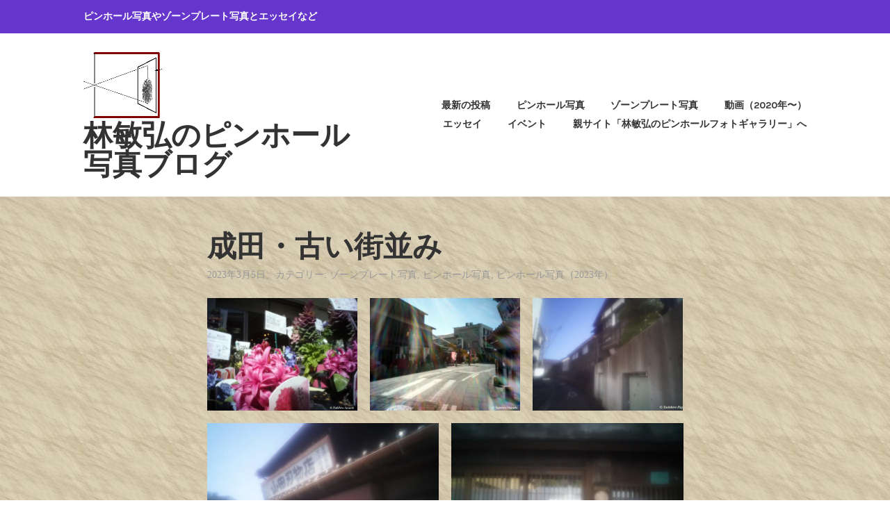

--- FILE ---
content_type: text/html; charset=UTF-8
request_url: https://toshi-photo.com/pinhole-blog/2023/03/05/1945/
body_size: 10190
content:
<!DOCTYPE html>
<html lang="ja">
<head>
<meta charset="UTF-8">
<meta name="viewport" content="width=device-width, initial-scale=1">
<link rel="profile" href="http://gmpg.org/xfn/11">
<link rel="pingback" href="https://toshi-photo.com/pinhole-blog/xmlrpc.php">

<title>成田・古い街並み &#8211; 林敏弘のピンホール写真ブログ</title>
<meta name='robots' content='max-image-preview:large' />
<link rel='dns-prefetch' href='//webfonts.xserver.jp' />
<link rel='dns-prefetch' href='//stats.wp.com' />
<link rel='dns-prefetch' href='//fonts.googleapis.com' />
<link rel='dns-prefetch' href='//v0.wordpress.com' />
<link rel='preconnect' href='//c0.wp.com' />
<link rel='preconnect' href='//i0.wp.com' />
<link rel="alternate" type="application/rss+xml" title="林敏弘のピンホール写真ブログ &raquo; フィード" href="https://toshi-photo.com/pinhole-blog/feed/" />
<link rel="alternate" type="application/rss+xml" title="林敏弘のピンホール写真ブログ &raquo; コメントフィード" href="https://toshi-photo.com/pinhole-blog/comments/feed/" />
<script type="text/javascript">
/* <![CDATA[ */
window._wpemojiSettings = {"baseUrl":"https:\/\/s.w.org\/images\/core\/emoji\/15.0.3\/72x72\/","ext":".png","svgUrl":"https:\/\/s.w.org\/images\/core\/emoji\/15.0.3\/svg\/","svgExt":".svg","source":{"concatemoji":"https:\/\/toshi-photo.com\/pinhole-blog\/wp-includes\/js\/wp-emoji-release.min.js?ver=6.6.4"}};
/*! This file is auto-generated */
!function(i,n){var o,s,e;function c(e){try{var t={supportTests:e,timestamp:(new Date).valueOf()};sessionStorage.setItem(o,JSON.stringify(t))}catch(e){}}function p(e,t,n){e.clearRect(0,0,e.canvas.width,e.canvas.height),e.fillText(t,0,0);var t=new Uint32Array(e.getImageData(0,0,e.canvas.width,e.canvas.height).data),r=(e.clearRect(0,0,e.canvas.width,e.canvas.height),e.fillText(n,0,0),new Uint32Array(e.getImageData(0,0,e.canvas.width,e.canvas.height).data));return t.every(function(e,t){return e===r[t]})}function u(e,t,n){switch(t){case"flag":return n(e,"\ud83c\udff3\ufe0f\u200d\u26a7\ufe0f","\ud83c\udff3\ufe0f\u200b\u26a7\ufe0f")?!1:!n(e,"\ud83c\uddfa\ud83c\uddf3","\ud83c\uddfa\u200b\ud83c\uddf3")&&!n(e,"\ud83c\udff4\udb40\udc67\udb40\udc62\udb40\udc65\udb40\udc6e\udb40\udc67\udb40\udc7f","\ud83c\udff4\u200b\udb40\udc67\u200b\udb40\udc62\u200b\udb40\udc65\u200b\udb40\udc6e\u200b\udb40\udc67\u200b\udb40\udc7f");case"emoji":return!n(e,"\ud83d\udc26\u200d\u2b1b","\ud83d\udc26\u200b\u2b1b")}return!1}function f(e,t,n){var r="undefined"!=typeof WorkerGlobalScope&&self instanceof WorkerGlobalScope?new OffscreenCanvas(300,150):i.createElement("canvas"),a=r.getContext("2d",{willReadFrequently:!0}),o=(a.textBaseline="top",a.font="600 32px Arial",{});return e.forEach(function(e){o[e]=t(a,e,n)}),o}function t(e){var t=i.createElement("script");t.src=e,t.defer=!0,i.head.appendChild(t)}"undefined"!=typeof Promise&&(o="wpEmojiSettingsSupports",s=["flag","emoji"],n.supports={everything:!0,everythingExceptFlag:!0},e=new Promise(function(e){i.addEventListener("DOMContentLoaded",e,{once:!0})}),new Promise(function(t){var n=function(){try{var e=JSON.parse(sessionStorage.getItem(o));if("object"==typeof e&&"number"==typeof e.timestamp&&(new Date).valueOf()<e.timestamp+604800&&"object"==typeof e.supportTests)return e.supportTests}catch(e){}return null}();if(!n){if("undefined"!=typeof Worker&&"undefined"!=typeof OffscreenCanvas&&"undefined"!=typeof URL&&URL.createObjectURL&&"undefined"!=typeof Blob)try{var e="postMessage("+f.toString()+"("+[JSON.stringify(s),u.toString(),p.toString()].join(",")+"));",r=new Blob([e],{type:"text/javascript"}),a=new Worker(URL.createObjectURL(r),{name:"wpTestEmojiSupports"});return void(a.onmessage=function(e){c(n=e.data),a.terminate(),t(n)})}catch(e){}c(n=f(s,u,p))}t(n)}).then(function(e){for(var t in e)n.supports[t]=e[t],n.supports.everything=n.supports.everything&&n.supports[t],"flag"!==t&&(n.supports.everythingExceptFlag=n.supports.everythingExceptFlag&&n.supports[t]);n.supports.everythingExceptFlag=n.supports.everythingExceptFlag&&!n.supports.flag,n.DOMReady=!1,n.readyCallback=function(){n.DOMReady=!0}}).then(function(){return e}).then(function(){var e;n.supports.everything||(n.readyCallback(),(e=n.source||{}).concatemoji?t(e.concatemoji):e.wpemoji&&e.twemoji&&(t(e.twemoji),t(e.wpemoji)))}))}((window,document),window._wpemojiSettings);
/* ]]> */
</script>
<style id='wp-emoji-styles-inline-css' type='text/css'>

	img.wp-smiley, img.emoji {
		display: inline !important;
		border: none !important;
		box-shadow: none !important;
		height: 1em !important;
		width: 1em !important;
		margin: 0 0.07em !important;
		vertical-align: -0.1em !important;
		background: none !important;
		padding: 0 !important;
	}
</style>
<link rel='stylesheet' id='wp-block-library-css' href='https://c0.wp.com/c/6.6.4/wp-includes/css/dist/block-library/style.min.css' type='text/css' media='all' />
<link rel='stylesheet' id='mediaelement-css' href='https://c0.wp.com/c/6.6.4/wp-includes/js/mediaelement/mediaelementplayer-legacy.min.css' type='text/css' media='all' />
<link rel='stylesheet' id='wp-mediaelement-css' href='https://c0.wp.com/c/6.6.4/wp-includes/js/mediaelement/wp-mediaelement.min.css' type='text/css' media='all' />
<style id='jetpack-sharing-buttons-style-inline-css' type='text/css'>
.jetpack-sharing-buttons__services-list{display:flex;flex-direction:row;flex-wrap:wrap;gap:0;list-style-type:none;margin:5px;padding:0}.jetpack-sharing-buttons__services-list.has-small-icon-size{font-size:12px}.jetpack-sharing-buttons__services-list.has-normal-icon-size{font-size:16px}.jetpack-sharing-buttons__services-list.has-large-icon-size{font-size:24px}.jetpack-sharing-buttons__services-list.has-huge-icon-size{font-size:36px}@media print{.jetpack-sharing-buttons__services-list{display:none!important}}.editor-styles-wrapper .wp-block-jetpack-sharing-buttons{gap:0;padding-inline-start:0}ul.jetpack-sharing-buttons__services-list.has-background{padding:1.25em 2.375em}
</style>
<style id='classic-theme-styles-inline-css' type='text/css'>
/*! This file is auto-generated */
.wp-block-button__link{color:#fff;background-color:#32373c;border-radius:9999px;box-shadow:none;text-decoration:none;padding:calc(.667em + 2px) calc(1.333em + 2px);font-size:1.125em}.wp-block-file__button{background:#32373c;color:#fff;text-decoration:none}
</style>
<style id='global-styles-inline-css' type='text/css'>
:root{--wp--preset--aspect-ratio--square: 1;--wp--preset--aspect-ratio--4-3: 4/3;--wp--preset--aspect-ratio--3-4: 3/4;--wp--preset--aspect-ratio--3-2: 3/2;--wp--preset--aspect-ratio--2-3: 2/3;--wp--preset--aspect-ratio--16-9: 16/9;--wp--preset--aspect-ratio--9-16: 9/16;--wp--preset--color--black: #000000;--wp--preset--color--cyan-bluish-gray: #abb8c3;--wp--preset--color--white: #ffffff;--wp--preset--color--pale-pink: #f78da7;--wp--preset--color--vivid-red: #cf2e2e;--wp--preset--color--luminous-vivid-orange: #ff6900;--wp--preset--color--luminous-vivid-amber: #fcb900;--wp--preset--color--light-green-cyan: #7bdcb5;--wp--preset--color--vivid-green-cyan: #00d084;--wp--preset--color--pale-cyan-blue: #8ed1fc;--wp--preset--color--vivid-cyan-blue: #0693e3;--wp--preset--color--vivid-purple: #9b51e0;--wp--preset--gradient--vivid-cyan-blue-to-vivid-purple: linear-gradient(135deg,rgba(6,147,227,1) 0%,rgb(155,81,224) 100%);--wp--preset--gradient--light-green-cyan-to-vivid-green-cyan: linear-gradient(135deg,rgb(122,220,180) 0%,rgb(0,208,130) 100%);--wp--preset--gradient--luminous-vivid-amber-to-luminous-vivid-orange: linear-gradient(135deg,rgba(252,185,0,1) 0%,rgba(255,105,0,1) 100%);--wp--preset--gradient--luminous-vivid-orange-to-vivid-red: linear-gradient(135deg,rgba(255,105,0,1) 0%,rgb(207,46,46) 100%);--wp--preset--gradient--very-light-gray-to-cyan-bluish-gray: linear-gradient(135deg,rgb(238,238,238) 0%,rgb(169,184,195) 100%);--wp--preset--gradient--cool-to-warm-spectrum: linear-gradient(135deg,rgb(74,234,220) 0%,rgb(151,120,209) 20%,rgb(207,42,186) 40%,rgb(238,44,130) 60%,rgb(251,105,98) 80%,rgb(254,248,76) 100%);--wp--preset--gradient--blush-light-purple: linear-gradient(135deg,rgb(255,206,236) 0%,rgb(152,150,240) 100%);--wp--preset--gradient--blush-bordeaux: linear-gradient(135deg,rgb(254,205,165) 0%,rgb(254,45,45) 50%,rgb(107,0,62) 100%);--wp--preset--gradient--luminous-dusk: linear-gradient(135deg,rgb(255,203,112) 0%,rgb(199,81,192) 50%,rgb(65,88,208) 100%);--wp--preset--gradient--pale-ocean: linear-gradient(135deg,rgb(255,245,203) 0%,rgb(182,227,212) 50%,rgb(51,167,181) 100%);--wp--preset--gradient--electric-grass: linear-gradient(135deg,rgb(202,248,128) 0%,rgb(113,206,126) 100%);--wp--preset--gradient--midnight: linear-gradient(135deg,rgb(2,3,129) 0%,rgb(40,116,252) 100%);--wp--preset--font-size--small: 13px;--wp--preset--font-size--medium: 20px;--wp--preset--font-size--large: 36px;--wp--preset--font-size--x-large: 42px;--wp--preset--spacing--20: 0.44rem;--wp--preset--spacing--30: 0.67rem;--wp--preset--spacing--40: 1rem;--wp--preset--spacing--50: 1.5rem;--wp--preset--spacing--60: 2.25rem;--wp--preset--spacing--70: 3.38rem;--wp--preset--spacing--80: 5.06rem;--wp--preset--shadow--natural: 6px 6px 9px rgba(0, 0, 0, 0.2);--wp--preset--shadow--deep: 12px 12px 50px rgba(0, 0, 0, 0.4);--wp--preset--shadow--sharp: 6px 6px 0px rgba(0, 0, 0, 0.2);--wp--preset--shadow--outlined: 6px 6px 0px -3px rgba(255, 255, 255, 1), 6px 6px rgba(0, 0, 0, 1);--wp--preset--shadow--crisp: 6px 6px 0px rgba(0, 0, 0, 1);}:where(.is-layout-flex){gap: 0.5em;}:where(.is-layout-grid){gap: 0.5em;}body .is-layout-flex{display: flex;}.is-layout-flex{flex-wrap: wrap;align-items: center;}.is-layout-flex > :is(*, div){margin: 0;}body .is-layout-grid{display: grid;}.is-layout-grid > :is(*, div){margin: 0;}:where(.wp-block-columns.is-layout-flex){gap: 2em;}:where(.wp-block-columns.is-layout-grid){gap: 2em;}:where(.wp-block-post-template.is-layout-flex){gap: 1.25em;}:where(.wp-block-post-template.is-layout-grid){gap: 1.25em;}.has-black-color{color: var(--wp--preset--color--black) !important;}.has-cyan-bluish-gray-color{color: var(--wp--preset--color--cyan-bluish-gray) !important;}.has-white-color{color: var(--wp--preset--color--white) !important;}.has-pale-pink-color{color: var(--wp--preset--color--pale-pink) !important;}.has-vivid-red-color{color: var(--wp--preset--color--vivid-red) !important;}.has-luminous-vivid-orange-color{color: var(--wp--preset--color--luminous-vivid-orange) !important;}.has-luminous-vivid-amber-color{color: var(--wp--preset--color--luminous-vivid-amber) !important;}.has-light-green-cyan-color{color: var(--wp--preset--color--light-green-cyan) !important;}.has-vivid-green-cyan-color{color: var(--wp--preset--color--vivid-green-cyan) !important;}.has-pale-cyan-blue-color{color: var(--wp--preset--color--pale-cyan-blue) !important;}.has-vivid-cyan-blue-color{color: var(--wp--preset--color--vivid-cyan-blue) !important;}.has-vivid-purple-color{color: var(--wp--preset--color--vivid-purple) !important;}.has-black-background-color{background-color: var(--wp--preset--color--black) !important;}.has-cyan-bluish-gray-background-color{background-color: var(--wp--preset--color--cyan-bluish-gray) !important;}.has-white-background-color{background-color: var(--wp--preset--color--white) !important;}.has-pale-pink-background-color{background-color: var(--wp--preset--color--pale-pink) !important;}.has-vivid-red-background-color{background-color: var(--wp--preset--color--vivid-red) !important;}.has-luminous-vivid-orange-background-color{background-color: var(--wp--preset--color--luminous-vivid-orange) !important;}.has-luminous-vivid-amber-background-color{background-color: var(--wp--preset--color--luminous-vivid-amber) !important;}.has-light-green-cyan-background-color{background-color: var(--wp--preset--color--light-green-cyan) !important;}.has-vivid-green-cyan-background-color{background-color: var(--wp--preset--color--vivid-green-cyan) !important;}.has-pale-cyan-blue-background-color{background-color: var(--wp--preset--color--pale-cyan-blue) !important;}.has-vivid-cyan-blue-background-color{background-color: var(--wp--preset--color--vivid-cyan-blue) !important;}.has-vivid-purple-background-color{background-color: var(--wp--preset--color--vivid-purple) !important;}.has-black-border-color{border-color: var(--wp--preset--color--black) !important;}.has-cyan-bluish-gray-border-color{border-color: var(--wp--preset--color--cyan-bluish-gray) !important;}.has-white-border-color{border-color: var(--wp--preset--color--white) !important;}.has-pale-pink-border-color{border-color: var(--wp--preset--color--pale-pink) !important;}.has-vivid-red-border-color{border-color: var(--wp--preset--color--vivid-red) !important;}.has-luminous-vivid-orange-border-color{border-color: var(--wp--preset--color--luminous-vivid-orange) !important;}.has-luminous-vivid-amber-border-color{border-color: var(--wp--preset--color--luminous-vivid-amber) !important;}.has-light-green-cyan-border-color{border-color: var(--wp--preset--color--light-green-cyan) !important;}.has-vivid-green-cyan-border-color{border-color: var(--wp--preset--color--vivid-green-cyan) !important;}.has-pale-cyan-blue-border-color{border-color: var(--wp--preset--color--pale-cyan-blue) !important;}.has-vivid-cyan-blue-border-color{border-color: var(--wp--preset--color--vivid-cyan-blue) !important;}.has-vivid-purple-border-color{border-color: var(--wp--preset--color--vivid-purple) !important;}.has-vivid-cyan-blue-to-vivid-purple-gradient-background{background: var(--wp--preset--gradient--vivid-cyan-blue-to-vivid-purple) !important;}.has-light-green-cyan-to-vivid-green-cyan-gradient-background{background: var(--wp--preset--gradient--light-green-cyan-to-vivid-green-cyan) !important;}.has-luminous-vivid-amber-to-luminous-vivid-orange-gradient-background{background: var(--wp--preset--gradient--luminous-vivid-amber-to-luminous-vivid-orange) !important;}.has-luminous-vivid-orange-to-vivid-red-gradient-background{background: var(--wp--preset--gradient--luminous-vivid-orange-to-vivid-red) !important;}.has-very-light-gray-to-cyan-bluish-gray-gradient-background{background: var(--wp--preset--gradient--very-light-gray-to-cyan-bluish-gray) !important;}.has-cool-to-warm-spectrum-gradient-background{background: var(--wp--preset--gradient--cool-to-warm-spectrum) !important;}.has-blush-light-purple-gradient-background{background: var(--wp--preset--gradient--blush-light-purple) !important;}.has-blush-bordeaux-gradient-background{background: var(--wp--preset--gradient--blush-bordeaux) !important;}.has-luminous-dusk-gradient-background{background: var(--wp--preset--gradient--luminous-dusk) !important;}.has-pale-ocean-gradient-background{background: var(--wp--preset--gradient--pale-ocean) !important;}.has-electric-grass-gradient-background{background: var(--wp--preset--gradient--electric-grass) !important;}.has-midnight-gradient-background{background: var(--wp--preset--gradient--midnight) !important;}.has-small-font-size{font-size: var(--wp--preset--font-size--small) !important;}.has-medium-font-size{font-size: var(--wp--preset--font-size--medium) !important;}.has-large-font-size{font-size: var(--wp--preset--font-size--large) !important;}.has-x-large-font-size{font-size: var(--wp--preset--font-size--x-large) !important;}
:where(.wp-block-post-template.is-layout-flex){gap: 1.25em;}:where(.wp-block-post-template.is-layout-grid){gap: 1.25em;}
:where(.wp-block-columns.is-layout-flex){gap: 2em;}:where(.wp-block-columns.is-layout-grid){gap: 2em;}
:root :where(.wp-block-pullquote){font-size: 1.5em;line-height: 1.6;}
</style>
<link rel='stylesheet' id='contact-form-7-css' href='https://toshi-photo.com/pinhole-blog/wp-content/plugins/contact-form-7/includes/css/styles.css?ver=6.0.6' type='text/css' media='all' />
<link rel='stylesheet' id='karuna-style-css' href='https://toshi-photo.com/pinhole-blog/wp-content/themes/karuna/style.css?ver=6.6.4' type='text/css' media='all' />
<style id='karuna-style-inline-css' type='text/css'>
.tags-links, .byline { clip: rect(1px, 1px, 1px, 1px); height: 1px; position: absolute; overflow: hidden; width: 1px; }
</style>
<link rel='stylesheet' id='karuna-fonts-css' href='https://fonts.googleapis.com/css?family=Karla%3A400%2C400italic%2C700%2C700italic&#038;subset=latin%2Clatin-ext' type='text/css' media='all' />
<link rel='stylesheet' id='genericons-css' href='https://c0.wp.com/p/jetpack/14.5/_inc/genericons/genericons/genericons.css' type='text/css' media='all' />
<link rel='stylesheet' id='fancybox-css' href='https://toshi-photo.com/pinhole-blog/wp-content/plugins/easy-fancybox/fancybox/1.5.4/jquery.fancybox.min.css?ver=6.6.4' type='text/css' media='screen' />
<style id='fancybox-inline-css' type='text/css'>
#fancybox-outer{background:#ffffff}#fancybox-content{background:#ffffff;border-color:#ffffff;color:#000000;}#fancybox-title,#fancybox-title-float-main{color:#fff}
</style>
<script type="text/javascript" src="https://c0.wp.com/c/6.6.4/wp-includes/js/jquery/jquery.min.js" id="jquery-core-js"></script>
<script type="text/javascript" src="https://c0.wp.com/c/6.6.4/wp-includes/js/jquery/jquery-migrate.min.js" id="jquery-migrate-js"></script>
<script type="text/javascript" src="//webfonts.xserver.jp/js/xserver.js?ver=1.2.4" id="typesquare_std-js"></script>
<link rel="https://api.w.org/" href="https://toshi-photo.com/pinhole-blog/wp-json/" /><link rel="alternate" title="JSON" type="application/json" href="https://toshi-photo.com/pinhole-blog/wp-json/wp/v2/posts/1945" /><link rel="EditURI" type="application/rsd+xml" title="RSD" href="https://toshi-photo.com/pinhole-blog/xmlrpc.php?rsd" />
<meta name="generator" content="WordPress 6.6.4" />
<link rel="canonical" href="https://toshi-photo.com/pinhole-blog/2023/03/05/1945/" />
<link rel='shortlink' href='https://wp.me/paWbBx-vn' />
<link rel="alternate" title="oEmbed (JSON)" type="application/json+oembed" href="https://toshi-photo.com/pinhole-blog/wp-json/oembed/1.0/embed?url=https%3A%2F%2Ftoshi-photo.com%2Fpinhole-blog%2F2023%2F03%2F05%2F1945%2F" />
<link rel="alternate" title="oEmbed (XML)" type="text/xml+oembed" href="https://toshi-photo.com/pinhole-blog/wp-json/oembed/1.0/embed?url=https%3A%2F%2Ftoshi-photo.com%2Fpinhole-blog%2F2023%2F03%2F05%2F1945%2F&#038;format=xml" />
<style type='text/css'>h1,h2,h3,.entry-title{ font-family: "見出ゴMB31" !important;}h4,h5,h6{ font-family: "見出ゴMB31" !important;}.hentry,.entry-content p,.post-inner.entry-content p{ font-family: "TBUDゴシック R" !important;}strong,b{ font-family: "TBUDゴシック E" !important;}</style>	<style>img#wpstats{display:none}</style>
		<style type="text/css" id="custom-background-css">
body.custom-background { background-image: url("https://toshi-photo.com/pinhole-blog/wp-content/uploads/2019/07/Parchmtd2.jpg"); background-position: left top; background-size: auto; background-repeat: repeat; background-attachment: scroll; }
</style>
	
<!-- Jetpack Open Graph Tags -->
<meta property="og:type" content="article" />
<meta property="og:title" content="成田・古い街並み" />
<meta property="og:url" content="https://toshi-photo.com/pinhole-blog/2023/03/05/1945/" />
<meta property="og:description" content="成田参道の古い街並み　ピンホールおよびゾーンプレート使用　2023-02-22" />
<meta property="article:published_time" content="2023-03-05T02:10:53+00:00" />
<meta property="article:modified_time" content="2023-03-05T02:10:53+00:00" />
<meta property="og:site_name" content="林敏弘のピンホール写真ブログ" />
<meta property="og:image" content="https://i0.wp.com/toshi-photo.com/pinhole-blog/wp-content/uploads/2023/03/20230222NaritaEPL701D.jpg" />
<meta property="og:image:secure_url" content="https://i0.wp.com/toshi-photo.com/pinhole-blog/wp-content/uploads/2023/03/20230222NaritaEPL701D.jpg" />
<meta property="og:image" content="https://i0.wp.com/toshi-photo.com/pinhole-blog/wp-content/uploads/2023/03/20230222NaritaEPL702D.jpg" />
<meta property="og:image:secure_url" content="https://i0.wp.com/toshi-photo.com/pinhole-blog/wp-content/uploads/2023/03/20230222NaritaEPL702D.jpg" />
<meta property="og:image" content="https://i0.wp.com/toshi-photo.com/pinhole-blog/wp-content/uploads/2023/03/20230222NaritaZP001D.jpg" />
<meta property="og:image:secure_url" content="https://i0.wp.com/toshi-photo.com/pinhole-blog/wp-content/uploads/2023/03/20230222NaritaZP001D.jpg" />
<meta property="og:image" content="https://i0.wp.com/toshi-photo.com/pinhole-blog/wp-content/uploads/2023/03/20230222NaritaZP002D.jpg" />
<meta property="og:image:secure_url" content="https://i0.wp.com/toshi-photo.com/pinhole-blog/wp-content/uploads/2023/03/20230222NaritaZP002D.jpg" />
<meta property="og:image" content="https://i0.wp.com/toshi-photo.com/pinhole-blog/wp-content/uploads/2023/03/20230222NaritaZP003D.jpg" />
<meta property="og:image:secure_url" content="https://i0.wp.com/toshi-photo.com/pinhole-blog/wp-content/uploads/2023/03/20230222NaritaZP003D.jpg" />
<meta property="og:image" content="https://toshi-photo.com/pinhole-blog/wp-content/uploads/2023/03/20230222NaritaEPL701D.jpg" />
<meta property="og:image:secure_url" content="https://i0.wp.com/toshi-photo.com/pinhole-blog/wp-content/uploads/2023/03/20230222NaritaEPL701D.jpg?ssl=1" />
<meta property="og:image" content="https://toshi-photo.com/pinhole-blog/wp-content/uploads/2023/03/20230222NaritaEPL702D.jpg" />
<meta property="og:image:secure_url" content="https://i0.wp.com/toshi-photo.com/pinhole-blog/wp-content/uploads/2023/03/20230222NaritaEPL702D.jpg?ssl=1" />
<meta property="og:image" content="https://toshi-photo.com/pinhole-blog/wp-content/uploads/2023/03/20230222NaritaZP001D.jpg" />
<meta property="og:image:secure_url" content="https://i0.wp.com/toshi-photo.com/pinhole-blog/wp-content/uploads/2023/03/20230222NaritaZP001D.jpg?ssl=1" />
<meta property="og:image" content="https://toshi-photo.com/pinhole-blog/wp-content/uploads/2023/03/20230222NaritaZP002D.jpg" />
<meta property="og:image:secure_url" content="https://i0.wp.com/toshi-photo.com/pinhole-blog/wp-content/uploads/2023/03/20230222NaritaZP002D.jpg?ssl=1" />
<meta property="og:image" content="https://toshi-photo.com/pinhole-blog/wp-content/uploads/2023/03/20230222NaritaZP003D.jpg" />
<meta property="og:image:secure_url" content="https://i0.wp.com/toshi-photo.com/pinhole-blog/wp-content/uploads/2023/03/20230222NaritaZP003D.jpg?ssl=1" />
<meta property="og:image:width" content="948" />
<meta property="og:image:height" content="711" />
<meta property="og:image:alt" content="" />
<meta property="og:locale" content="ja_JP" />
<meta name="twitter:text:title" content="成田・古い街並み" />
<meta name="twitter:image" content="https://i0.wp.com/toshi-photo.com/pinhole-blog/wp-content/uploads/2023/03/20230222NaritaEPL701D.jpg?w=640" />
<meta name="twitter:card" content="summary_large_image" />

<!-- End Jetpack Open Graph Tags -->
<link rel="icon" href="https://i0.wp.com/toshi-photo.com/pinhole-blog/wp-content/uploads/2019/02/cropped-20130101ShiroiKabe01-D.jpg?fit=32%2C32&#038;ssl=1" sizes="32x32" />
<link rel="icon" href="https://i0.wp.com/toshi-photo.com/pinhole-blog/wp-content/uploads/2019/02/cropped-20130101ShiroiKabe01-D.jpg?fit=192%2C192&#038;ssl=1" sizes="192x192" />
<link rel="apple-touch-icon" href="https://i0.wp.com/toshi-photo.com/pinhole-blog/wp-content/uploads/2019/02/cropped-20130101ShiroiKabe01-D.jpg?fit=180%2C180&#038;ssl=1" />
<meta name="msapplication-TileImage" content="https://i0.wp.com/toshi-photo.com/pinhole-blog/wp-content/uploads/2019/02/cropped-20130101ShiroiKabe01-D.jpg?fit=270%2C270&#038;ssl=1" />
</head>

<body class="post-template-default single single-post postid-1945 single-format-standard custom-background wp-custom-logo group-blog no-sidebar tags-hidden author-hidden">
<div id="page" class="site">
	<a class="skip-link screen-reader-text" href="#content">コンテンツへスキップ</a>

	<header id="masthead" class="site-header" role="banner">

		<div class="top-bar">
	<div class="top-bar-wrapper">
					<p class="site-description">ピンホール写真やゾーンプレート写真とエッセイなど</p>
		
			</div><!-- .top-bar-wrapper -->
</div><!-- .top-bar -->
		<div class="sticky-wrapper">
	<div class="site-branding-wrapper">
		<div class="site-branding">
			<a href="https://toshi-photo.com/pinhole-blog/" class="custom-logo-link" rel="home"><img width="233" height="206" src="https://i0.wp.com/toshi-photo.com/pinhole-blog/wp-content/uploads/2021/09/cropped-Pinholebox.png?fit=233%2C206&amp;ssl=1" class="custom-logo" alt="林敏弘のピンホール写真ブログ" decoding="async" /></a>							<p class="site-title"><a href="https://toshi-photo.com/pinhole-blog/" rel="home">林敏弘のピンホール写真ブログ</a></p>
					</div><!-- .site-branding -->

		<nav id="site-navigation" class="main-navigation" role="navigation">
	<button class="menu-toggle" aria-controls="top-menu" aria-expanded="false"><span class="genericon genericon-menu"></span>メニュー</button>
	<div class="menu-%e3%83%a1%e3%83%8b%e3%83%a5%e3%83%bc-container"><ul id="top-menu" class="menu"><li id="menu-item-1642" class="menu-item menu-item-type-post_type menu-item-object-page menu-item-1642"><a href="https://toshi-photo.com/pinhole-blog/latest-posts/">最新の投稿</a></li>
<li id="menu-item-1438" class="menu-item menu-item-type-taxonomy menu-item-object-category current-post-ancestor current-menu-parent current-post-parent menu-item-1438"><a href="https://toshi-photo.com/pinhole-blog/category/pinhole_photo/">ピンホール写真</a></li>
<li id="menu-item-1729" class="menu-item menu-item-type-taxonomy menu-item-object-category current-post-ancestor current-menu-parent current-post-parent menu-item-1729"><a href="https://toshi-photo.com/pinhole-blog/category/zoneplate_photo/">ゾーンプレート写真</a></li>
<li id="menu-item-1420" class="menu-item menu-item-type-taxonomy menu-item-object-category menu-item-1420"><a href="https://toshi-photo.com/pinhole-blog/category/movie-from2020/">動画（2020年〜）</a></li>
<li id="menu-item-1417" class="menu-item menu-item-type-taxonomy menu-item-object-category menu-item-1417"><a href="https://toshi-photo.com/pinhole-blog/category/essay2019/">エッセイ</a></li>
<li id="menu-item-1419" class="menu-item menu-item-type-taxonomy menu-item-object-category menu-item-1419"><a href="https://toshi-photo.com/pinhole-blog/category/events/">イベント</a></li>
<li id="menu-item-1439" class="menu-item menu-item-type-custom menu-item-object-custom menu-item-1439"><a href="https://www.toshi-photo.com/Jpwelcome.html">親サイト「林敏弘のピンホールフォトギャラリー」へ</a></li>
</ul></div></nav><!-- #site-navigation -->
			</div><!-- .site-branding-wrapper -->
</div><!-- .sticky-wrapper -->
		
		
	</header>
	<div id="content" class="site-content">

	<div id="primary" class="content-area">
		<main id="main" class="site-main" role="main">

		
<article id="post-1945" class="post-1945 post type-post status-publish format-standard hentry category-zoneplate_photo category-pinhole_photo category-28">
	
	<header class="entry-header">
		<h1 class="entry-title">成田・古い街並み</h1>				<div class="entry-meta">
			<span class="posted-on"><a href="https://toshi-photo.com/pinhole-blog/2023/03/05/1945/" rel="bookmark"><time class="entry-date published updated" datetime="2023-03-05T11:10:53+09:00">2023年3月5日</time></a></span><span class="byline"> 投稿者: <span class="author vcard"><a class="url fn n" href="https://toshi-photo.com/pinhole-blog/author/toshiphoto/">toshiphoto</a></span></span><span class="cat-links">、カテゴリー: <a href="https://toshi-photo.com/pinhole-blog/category/zoneplate_photo/" rel="category tag">ゾーンプレート写真</a>, <a href="https://toshi-photo.com/pinhole-blog/category/pinhole_photo/" rel="category tag">ピンホール写真</a>, <a href="https://toshi-photo.com/pinhole-blog/category/%e3%83%94%e3%83%b3%e3%83%9b%e3%83%bc%e3%83%ab%e5%86%99%e7%9c%9f%ef%bd%9b2023%e5%b9%b4%ef%bc%89/" rel="category tag">ピンホール写真｛2023年）</a></span>		</div><!-- .entry-meta -->			</header>
	<div class="entry-content">
		
<figure class="wp-block-gallery columns-3 is-cropped wp-block-gallery-1 is-layout-flex wp-block-gallery-is-layout-flex"><ul class="blocks-gallery-grid"><li class="blocks-gallery-item"><figure><a href="https://i0.wp.com/toshi-photo.com/pinhole-blog/wp-content/uploads/2023/03/20230222NaritaEPL701D.jpg?ssl=1"><img data-recalc-dims="1" fetchpriority="high" decoding="async" width="685" height="514" src="https://i0.wp.com/toshi-photo.com/pinhole-blog/wp-content/uploads/2023/03/20230222NaritaEPL701D.jpg?resize=685%2C514&#038;ssl=1" alt="" data-id="1946" data-full-url="https://toshi-photo.com/pinhole-blog/wp-content/uploads/2023/03/20230222NaritaEPL701D.jpg" data-link="https://toshi-photo.com/pinhole-blog/?attachment_id=1946" class="wp-image-1946" srcset="https://i0.wp.com/toshi-photo.com/pinhole-blog/wp-content/uploads/2023/03/20230222NaritaEPL701D.jpg?w=948&amp;ssl=1 948w, https://i0.wp.com/toshi-photo.com/pinhole-blog/wp-content/uploads/2023/03/20230222NaritaEPL701D.jpg?resize=300%2C225&amp;ssl=1 300w, https://i0.wp.com/toshi-photo.com/pinhole-blog/wp-content/uploads/2023/03/20230222NaritaEPL701D.jpg?resize=768%2C576&amp;ssl=1 768w, https://i0.wp.com/toshi-photo.com/pinhole-blog/wp-content/uploads/2023/03/20230222NaritaEPL701D.jpg?resize=685%2C514&amp;ssl=1 685w" sizes="(max-width: 685px) 100vw, 685px" /></a></figure></li><li class="blocks-gallery-item"><figure><a href="https://i0.wp.com/toshi-photo.com/pinhole-blog/wp-content/uploads/2023/03/20230222NaritaEPL702D.jpg?ssl=1"><img data-recalc-dims="1" decoding="async" width="685" height="514" src="https://i0.wp.com/toshi-photo.com/pinhole-blog/wp-content/uploads/2023/03/20230222NaritaEPL702D.jpg?resize=685%2C514&#038;ssl=1" alt="" data-id="1947" data-full-url="https://toshi-photo.com/pinhole-blog/wp-content/uploads/2023/03/20230222NaritaEPL702D.jpg" data-link="https://toshi-photo.com/pinhole-blog/?attachment_id=1947" class="wp-image-1947" srcset="https://i0.wp.com/toshi-photo.com/pinhole-blog/wp-content/uploads/2023/03/20230222NaritaEPL702D.jpg?w=900&amp;ssl=1 900w, https://i0.wp.com/toshi-photo.com/pinhole-blog/wp-content/uploads/2023/03/20230222NaritaEPL702D.jpg?resize=300%2C225&amp;ssl=1 300w, https://i0.wp.com/toshi-photo.com/pinhole-blog/wp-content/uploads/2023/03/20230222NaritaEPL702D.jpg?resize=768%2C576&amp;ssl=1 768w, https://i0.wp.com/toshi-photo.com/pinhole-blog/wp-content/uploads/2023/03/20230222NaritaEPL702D.jpg?resize=685%2C514&amp;ssl=1 685w" sizes="(max-width: 685px) 100vw, 685px" /></a></figure></li><li class="blocks-gallery-item"><figure><a href="https://i0.wp.com/toshi-photo.com/pinhole-blog/wp-content/uploads/2023/03/20230222NaritaZP001D.jpg?ssl=1"><img data-recalc-dims="1" decoding="async" width="685" height="458" src="https://i0.wp.com/toshi-photo.com/pinhole-blog/wp-content/uploads/2023/03/20230222NaritaZP001D.jpg?resize=685%2C458&#038;ssl=1" alt="" data-id="1948" data-full-url="https://toshi-photo.com/pinhole-blog/wp-content/uploads/2023/03/20230222NaritaZP001D.jpg" data-link="https://toshi-photo.com/pinhole-blog/?attachment_id=1948" class="wp-image-1948" srcset="https://i0.wp.com/toshi-photo.com/pinhole-blog/wp-content/uploads/2023/03/20230222NaritaZP001D.jpg?w=872&amp;ssl=1 872w, https://i0.wp.com/toshi-photo.com/pinhole-blog/wp-content/uploads/2023/03/20230222NaritaZP001D.jpg?resize=300%2C201&amp;ssl=1 300w, https://i0.wp.com/toshi-photo.com/pinhole-blog/wp-content/uploads/2023/03/20230222NaritaZP001D.jpg?resize=768%2C513&amp;ssl=1 768w, https://i0.wp.com/toshi-photo.com/pinhole-blog/wp-content/uploads/2023/03/20230222NaritaZP001D.jpg?resize=685%2C458&amp;ssl=1 685w, https://i0.wp.com/toshi-photo.com/pinhole-blog/wp-content/uploads/2023/03/20230222NaritaZP001D.jpg?resize=342%2C228&amp;ssl=1 342w" sizes="(max-width: 685px) 100vw, 685px" /></a></figure></li><li class="blocks-gallery-item"><figure><a href="https://i0.wp.com/toshi-photo.com/pinhole-blog/wp-content/uploads/2023/03/20230222NaritaZP002D.jpg?ssl=1"><img data-recalc-dims="1" loading="lazy" decoding="async" width="685" height="458" src="https://i0.wp.com/toshi-photo.com/pinhole-blog/wp-content/uploads/2023/03/20230222NaritaZP002D.jpg?resize=685%2C458&#038;ssl=1" alt="" data-id="1949" data-full-url="https://toshi-photo.com/pinhole-blog/wp-content/uploads/2023/03/20230222NaritaZP002D.jpg" data-link="https://toshi-photo.com/pinhole-blog/?attachment_id=1949" class="wp-image-1949" srcset="https://i0.wp.com/toshi-photo.com/pinhole-blog/wp-content/uploads/2023/03/20230222NaritaZP002D.jpg?w=872&amp;ssl=1 872w, https://i0.wp.com/toshi-photo.com/pinhole-blog/wp-content/uploads/2023/03/20230222NaritaZP002D.jpg?resize=300%2C201&amp;ssl=1 300w, https://i0.wp.com/toshi-photo.com/pinhole-blog/wp-content/uploads/2023/03/20230222NaritaZP002D.jpg?resize=768%2C513&amp;ssl=1 768w, https://i0.wp.com/toshi-photo.com/pinhole-blog/wp-content/uploads/2023/03/20230222NaritaZP002D.jpg?resize=685%2C458&amp;ssl=1 685w, https://i0.wp.com/toshi-photo.com/pinhole-blog/wp-content/uploads/2023/03/20230222NaritaZP002D.jpg?resize=342%2C228&amp;ssl=1 342w" sizes="(max-width: 685px) 100vw, 685px" /></a></figure></li><li class="blocks-gallery-item"><figure><a href="https://i0.wp.com/toshi-photo.com/pinhole-blog/wp-content/uploads/2023/03/20230222NaritaZP003D.jpg?ssl=1"><img data-recalc-dims="1" loading="lazy" decoding="async" width="685" height="458" src="https://i0.wp.com/toshi-photo.com/pinhole-blog/wp-content/uploads/2023/03/20230222NaritaZP003D.jpg?resize=685%2C458&#038;ssl=1" alt="" data-id="1950" data-full-url="https://toshi-photo.com/pinhole-blog/wp-content/uploads/2023/03/20230222NaritaZP003D.jpg" data-link="https://toshi-photo.com/pinhole-blog/?attachment_id=1950" class="wp-image-1950" srcset="https://i0.wp.com/toshi-photo.com/pinhole-blog/wp-content/uploads/2023/03/20230222NaritaZP003D.jpg?w=872&amp;ssl=1 872w, https://i0.wp.com/toshi-photo.com/pinhole-blog/wp-content/uploads/2023/03/20230222NaritaZP003D.jpg?resize=300%2C201&amp;ssl=1 300w, https://i0.wp.com/toshi-photo.com/pinhole-blog/wp-content/uploads/2023/03/20230222NaritaZP003D.jpg?resize=768%2C513&amp;ssl=1 768w, https://i0.wp.com/toshi-photo.com/pinhole-blog/wp-content/uploads/2023/03/20230222NaritaZP003D.jpg?resize=685%2C458&amp;ssl=1 685w, https://i0.wp.com/toshi-photo.com/pinhole-blog/wp-content/uploads/2023/03/20230222NaritaZP003D.jpg?resize=342%2C228&amp;ssl=1 342w" sizes="(max-width: 685px) 100vw, 685px" /></a></figure></li></ul></figure>



<p class="has-medium-font-size"><strong>成田参道の古い街並み　ピンホールおよびゾーンプレート使用　2023-02-22</strong></p>
	</div>
		<footer class="entry-footer">
			</footer><!-- .entry-footer -->
	</article><!-- #post-## -->
	<nav class="navigation post-navigation" aria-label="投稿">
		<h2 class="screen-reader-text">投稿ナビゲーション</h2>
		<div class="nav-links"><div class="nav-previous"><a href="https://toshi-photo.com/pinhole-blog/2023/03/04/1939/" rel="prev"><span class="title">前の記事</span>奥の院の白梅</a></div><div class="nav-next"><a href="https://toshi-photo.com/pinhole-blog/2023/03/18/1953/" rel="next"><span class="title">次の記事</span>賀茂川夕照</a></div></div>
	</nav>
		</main>
	</div>
			</div><!-- #content -->
	<footer id="colophon" class="site-footer" role="contentinfo">
				<div class="site-info">
	<a href="https://ja.wordpress.org/">Proudly powered by WordPress</a>
	<span class="sep"> | </span>
	Theme: Karuna by <a href="http://wordpress.com/themes/" rel="designer">Automattic</a>.</div><!-- .site-info -->	</footer>
</div><!-- #page -->
<style id='core-block-supports-inline-css' type='text/css'>
.wp-block-gallery.wp-block-gallery-1{--wp--style--unstable-gallery-gap:var( --wp--style--gallery-gap-default, var( --gallery-block--gutter-size, var( --wp--style--block-gap, 0.5em ) ) );gap:var( --wp--style--gallery-gap-default, var( --gallery-block--gutter-size, var( --wp--style--block-gap, 0.5em ) ) );}
</style>
<script type="text/javascript" id="jetpack-testimonial-theme-supports-js-after">
/* <![CDATA[ */
const jetpack_testimonial_theme_supports = false
/* ]]> */
</script>
<script type="text/javascript" src="https://c0.wp.com/c/6.6.4/wp-includes/js/dist/hooks.min.js" id="wp-hooks-js"></script>
<script type="text/javascript" src="https://c0.wp.com/c/6.6.4/wp-includes/js/dist/i18n.min.js" id="wp-i18n-js"></script>
<script type="text/javascript" id="wp-i18n-js-after">
/* <![CDATA[ */
wp.i18n.setLocaleData( { 'text direction\u0004ltr': [ 'ltr' ] } );
/* ]]> */
</script>
<script type="text/javascript" src="https://toshi-photo.com/pinhole-blog/wp-content/plugins/contact-form-7/includes/swv/js/index.js?ver=6.0.6" id="swv-js"></script>
<script type="text/javascript" id="contact-form-7-js-translations">
/* <![CDATA[ */
( function( domain, translations ) {
	var localeData = translations.locale_data[ domain ] || translations.locale_data.messages;
	localeData[""].domain = domain;
	wp.i18n.setLocaleData( localeData, domain );
} )( "contact-form-7", {"translation-revision-date":"2025-04-11 06:42:50+0000","generator":"GlotPress\/4.0.1","domain":"messages","locale_data":{"messages":{"":{"domain":"messages","plural-forms":"nplurals=1; plural=0;","lang":"ja_JP"},"This contact form is placed in the wrong place.":["\u3053\u306e\u30b3\u30f3\u30bf\u30af\u30c8\u30d5\u30a9\u30fc\u30e0\u306f\u9593\u9055\u3063\u305f\u4f4d\u7f6e\u306b\u7f6e\u304b\u308c\u3066\u3044\u307e\u3059\u3002"],"Error:":["\u30a8\u30e9\u30fc:"]}},"comment":{"reference":"includes\/js\/index.js"}} );
/* ]]> */
</script>
<script type="text/javascript" id="contact-form-7-js-before">
/* <![CDATA[ */
var wpcf7 = {
    "api": {
        "root": "https:\/\/toshi-photo.com\/pinhole-blog\/wp-json\/",
        "namespace": "contact-form-7\/v1"
    }
};
/* ]]> */
</script>
<script type="text/javascript" src="https://toshi-photo.com/pinhole-blog/wp-content/plugins/contact-form-7/includes/js/index.js?ver=6.0.6" id="contact-form-7-js"></script>
<script type="text/javascript" src="https://toshi-photo.com/pinhole-blog/wp-content/themes/karuna/assets/js/navigation.js?ver=20151215" id="karuna-navigation-js"></script>
<script type="text/javascript" src="https://toshi-photo.com/pinhole-blog/wp-content/themes/karuna/assets/js/skip-link-focus-fix.js?ver=20151215" id="karuna-skip-link-focus-fix-js"></script>
<script type="text/javascript" src="https://toshi-photo.com/pinhole-blog/wp-content/themes/karuna/assets/js/functions.js?ver=20160531" id="karuna-functions-js"></script>
<script type="text/javascript" src="https://toshi-photo.com/pinhole-blog/wp-content/plugins/easy-fancybox/vendor/purify.min.js?ver=6.6.4" id="fancybox-purify-js"></script>
<script type="text/javascript" id="jquery-fancybox-js-extra">
/* <![CDATA[ */
var efb_i18n = {"close":"Close","next":"Next","prev":"Previous","startSlideshow":"Start slideshow","toggleSize":"Toggle size"};
/* ]]> */
</script>
<script type="text/javascript" src="https://toshi-photo.com/pinhole-blog/wp-content/plugins/easy-fancybox/fancybox/1.5.4/jquery.fancybox.min.js?ver=6.6.4" id="jquery-fancybox-js"></script>
<script type="text/javascript" id="jquery-fancybox-js-after">
/* <![CDATA[ */
var fb_timeout, fb_opts={'autoScale':true,'showCloseButton':true,'width':560,'height':340,'margin':20,'pixelRatio':'false','padding':10,'centerOnScroll':false,'enableEscapeButton':true,'speedIn':300,'speedOut':300,'overlayShow':true,'hideOnOverlayClick':true,'overlayColor':'#000','overlayOpacity':0.6,'minViewportWidth':320,'minVpHeight':320,'disableCoreLightbox':'true','enableBlockControls':'true','fancybox_openBlockControls':'true' };
if(typeof easy_fancybox_handler==='undefined'){
var easy_fancybox_handler=function(){
jQuery([".nolightbox","a.wp-block-file__button","a.pin-it-button","a[href*='pinterest.com\/pin\/create']","a[href*='facebook.com\/share']","a[href*='twitter.com\/share']"].join(',')).addClass('nofancybox');
jQuery('a.fancybox-close').on('click',function(e){e.preventDefault();jQuery.fancybox.close()});
/* IMG */
						var unlinkedImageBlocks=jQuery(".wp-block-image > img:not(.nofancybox,figure.nofancybox>img)");
						unlinkedImageBlocks.wrap(function() {
							var href = jQuery( this ).attr( "src" );
							return "<a href='" + href + "'></a>";
						});
var fb_IMG_select=jQuery('a[href*=".jpg" i]:not(.nofancybox,li.nofancybox>a,figure.nofancybox>a),area[href*=".jpg" i]:not(.nofancybox),a[href*=".png" i]:not(.nofancybox,li.nofancybox>a,figure.nofancybox>a),area[href*=".png" i]:not(.nofancybox),a[href*=".webp" i]:not(.nofancybox,li.nofancybox>a,figure.nofancybox>a),area[href*=".webp" i]:not(.nofancybox),a[href*=".jpeg" i]:not(.nofancybox,li.nofancybox>a,figure.nofancybox>a),area[href*=".jpeg" i]:not(.nofancybox)');
fb_IMG_select.addClass('fancybox image');
var fb_IMG_sections=jQuery('.gallery,.wp-block-gallery,.tiled-gallery,.wp-block-jetpack-tiled-gallery,.ngg-galleryoverview,.ngg-imagebrowser,.nextgen_pro_blog_gallery,.nextgen_pro_film,.nextgen_pro_horizontal_filmstrip,.ngg-pro-masonry-wrapper,.ngg-pro-mosaic-container,.nextgen_pro_sidescroll,.nextgen_pro_slideshow,.nextgen_pro_thumbnail_grid,.tiled-gallery');
fb_IMG_sections.each(function(){jQuery(this).find(fb_IMG_select).attr('rel','gallery-'+fb_IMG_sections.index(this));});
jQuery('a.fancybox,area.fancybox,.fancybox>a').each(function(){jQuery(this).fancybox(jQuery.extend(true,{},fb_opts,{'transition':'elastic','transitionIn':'elastic','transitionOut':'elastic','opacity':false,'hideOnContentClick':false,'titleShow':true,'titlePosition':'over','titleFromAlt':true,'showNavArrows':true,'enableKeyboardNav':true,'cyclic':false,'mouseWheel':'true','changeSpeed':250,'changeFade':300}))});
};};
jQuery(easy_fancybox_handler);jQuery(document).on('post-load',easy_fancybox_handler);
/* ]]> */
</script>
<script type="text/javascript" src="https://toshi-photo.com/pinhole-blog/wp-content/plugins/easy-fancybox/vendor/jquery.easing.min.js?ver=1.4.1" id="jquery-easing-js"></script>
<script type="text/javascript" src="https://toshi-photo.com/pinhole-blog/wp-content/plugins/easy-fancybox/vendor/jquery.mousewheel.min.js?ver=3.1.13" id="jquery-mousewheel-js"></script>
<script type="text/javascript" id="jetpack-stats-js-before">
/* <![CDATA[ */
_stq = window._stq || [];
_stq.push([ "view", JSON.parse("{\"v\":\"ext\",\"blog\":\"161630995\",\"post\":\"1945\",\"tz\":\"9\",\"srv\":\"toshi-photo.com\",\"j\":\"1:14.5\"}") ]);
_stq.push([ "clickTrackerInit", "161630995", "1945" ]);
/* ]]> */
</script>
<script type="text/javascript" src="https://stats.wp.com/e-202604.js" id="jetpack-stats-js" defer="defer" data-wp-strategy="defer"></script>

</body>
</html>
